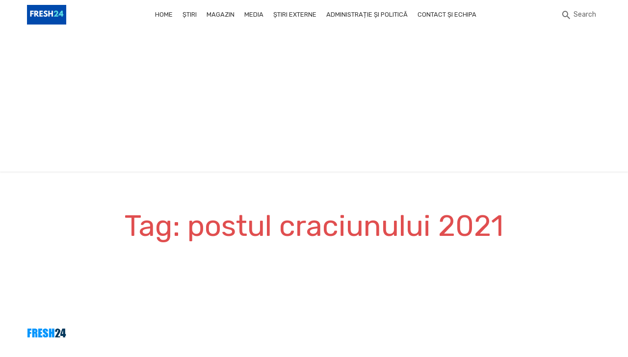

--- FILE ---
content_type: text/html; charset=utf-8
request_url: https://www.google.com/recaptcha/api2/aframe
body_size: 267
content:
<!DOCTYPE HTML><html><head><meta http-equiv="content-type" content="text/html; charset=UTF-8"></head><body><script nonce="JOvlI_EtQy4rPeSpGMmZOg">/** Anti-fraud and anti-abuse applications only. See google.com/recaptcha */ try{var clients={'sodar':'https://pagead2.googlesyndication.com/pagead/sodar?'};window.addEventListener("message",function(a){try{if(a.source===window.parent){var b=JSON.parse(a.data);var c=clients[b['id']];if(c){var d=document.createElement('img');d.src=c+b['params']+'&rc='+(localStorage.getItem("rc::a")?sessionStorage.getItem("rc::b"):"");window.document.body.appendChild(d);sessionStorage.setItem("rc::e",parseInt(sessionStorage.getItem("rc::e")||0)+1);localStorage.setItem("rc::h",'1768749039482');}}}catch(b){}});window.parent.postMessage("_grecaptcha_ready", "*");}catch(b){}</script></body></html>